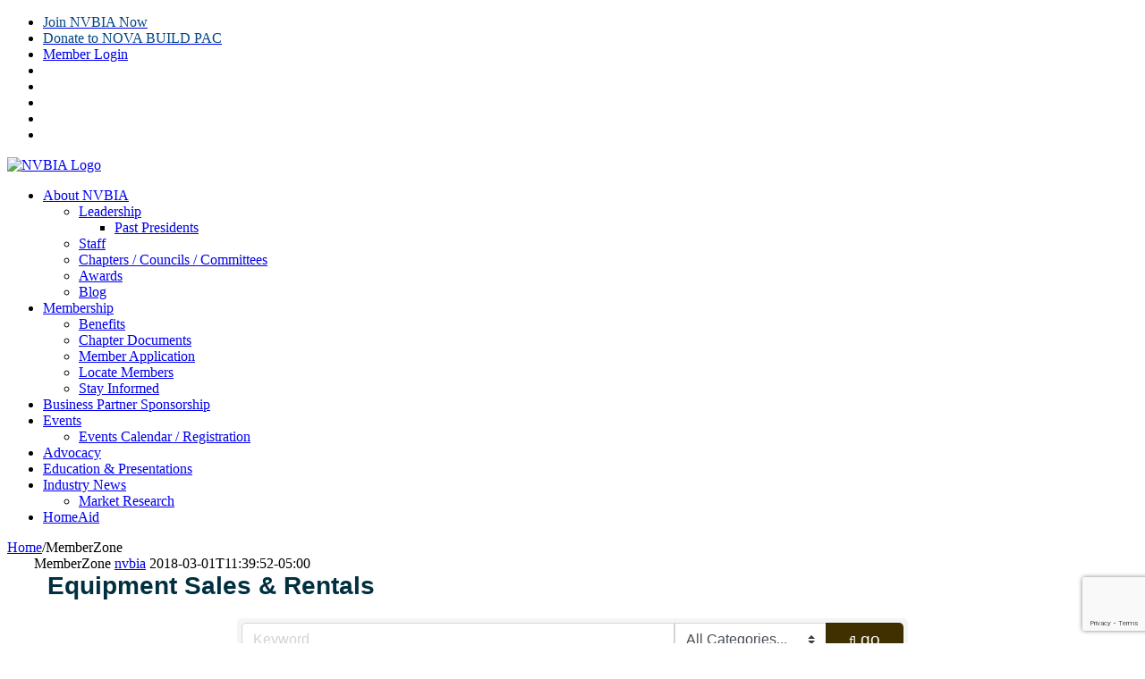

--- FILE ---
content_type: text/html; charset=utf-8
request_url: https://www.google.com/recaptcha/enterprise/anchor?ar=1&k=6LfI_T8rAAAAAMkWHrLP_GfSf3tLy9tKa839wcWa&co=aHR0cDovL2J1c2luZXNzLm52YmlhLmNvbTo4MA..&hl=en&v=N67nZn4AqZkNcbeMu4prBgzg&size=invisible&anchor-ms=20000&execute-ms=30000&cb=yci53zcr5inv
body_size: 49792
content:
<!DOCTYPE HTML><html dir="ltr" lang="en"><head><meta http-equiv="Content-Type" content="text/html; charset=UTF-8">
<meta http-equiv="X-UA-Compatible" content="IE=edge">
<title>reCAPTCHA</title>
<style type="text/css">
/* cyrillic-ext */
@font-face {
  font-family: 'Roboto';
  font-style: normal;
  font-weight: 400;
  font-stretch: 100%;
  src: url(//fonts.gstatic.com/s/roboto/v48/KFO7CnqEu92Fr1ME7kSn66aGLdTylUAMa3GUBHMdazTgWw.woff2) format('woff2');
  unicode-range: U+0460-052F, U+1C80-1C8A, U+20B4, U+2DE0-2DFF, U+A640-A69F, U+FE2E-FE2F;
}
/* cyrillic */
@font-face {
  font-family: 'Roboto';
  font-style: normal;
  font-weight: 400;
  font-stretch: 100%;
  src: url(//fonts.gstatic.com/s/roboto/v48/KFO7CnqEu92Fr1ME7kSn66aGLdTylUAMa3iUBHMdazTgWw.woff2) format('woff2');
  unicode-range: U+0301, U+0400-045F, U+0490-0491, U+04B0-04B1, U+2116;
}
/* greek-ext */
@font-face {
  font-family: 'Roboto';
  font-style: normal;
  font-weight: 400;
  font-stretch: 100%;
  src: url(//fonts.gstatic.com/s/roboto/v48/KFO7CnqEu92Fr1ME7kSn66aGLdTylUAMa3CUBHMdazTgWw.woff2) format('woff2');
  unicode-range: U+1F00-1FFF;
}
/* greek */
@font-face {
  font-family: 'Roboto';
  font-style: normal;
  font-weight: 400;
  font-stretch: 100%;
  src: url(//fonts.gstatic.com/s/roboto/v48/KFO7CnqEu92Fr1ME7kSn66aGLdTylUAMa3-UBHMdazTgWw.woff2) format('woff2');
  unicode-range: U+0370-0377, U+037A-037F, U+0384-038A, U+038C, U+038E-03A1, U+03A3-03FF;
}
/* math */
@font-face {
  font-family: 'Roboto';
  font-style: normal;
  font-weight: 400;
  font-stretch: 100%;
  src: url(//fonts.gstatic.com/s/roboto/v48/KFO7CnqEu92Fr1ME7kSn66aGLdTylUAMawCUBHMdazTgWw.woff2) format('woff2');
  unicode-range: U+0302-0303, U+0305, U+0307-0308, U+0310, U+0312, U+0315, U+031A, U+0326-0327, U+032C, U+032F-0330, U+0332-0333, U+0338, U+033A, U+0346, U+034D, U+0391-03A1, U+03A3-03A9, U+03B1-03C9, U+03D1, U+03D5-03D6, U+03F0-03F1, U+03F4-03F5, U+2016-2017, U+2034-2038, U+203C, U+2040, U+2043, U+2047, U+2050, U+2057, U+205F, U+2070-2071, U+2074-208E, U+2090-209C, U+20D0-20DC, U+20E1, U+20E5-20EF, U+2100-2112, U+2114-2115, U+2117-2121, U+2123-214F, U+2190, U+2192, U+2194-21AE, U+21B0-21E5, U+21F1-21F2, U+21F4-2211, U+2213-2214, U+2216-22FF, U+2308-230B, U+2310, U+2319, U+231C-2321, U+2336-237A, U+237C, U+2395, U+239B-23B7, U+23D0, U+23DC-23E1, U+2474-2475, U+25AF, U+25B3, U+25B7, U+25BD, U+25C1, U+25CA, U+25CC, U+25FB, U+266D-266F, U+27C0-27FF, U+2900-2AFF, U+2B0E-2B11, U+2B30-2B4C, U+2BFE, U+3030, U+FF5B, U+FF5D, U+1D400-1D7FF, U+1EE00-1EEFF;
}
/* symbols */
@font-face {
  font-family: 'Roboto';
  font-style: normal;
  font-weight: 400;
  font-stretch: 100%;
  src: url(//fonts.gstatic.com/s/roboto/v48/KFO7CnqEu92Fr1ME7kSn66aGLdTylUAMaxKUBHMdazTgWw.woff2) format('woff2');
  unicode-range: U+0001-000C, U+000E-001F, U+007F-009F, U+20DD-20E0, U+20E2-20E4, U+2150-218F, U+2190, U+2192, U+2194-2199, U+21AF, U+21E6-21F0, U+21F3, U+2218-2219, U+2299, U+22C4-22C6, U+2300-243F, U+2440-244A, U+2460-24FF, U+25A0-27BF, U+2800-28FF, U+2921-2922, U+2981, U+29BF, U+29EB, U+2B00-2BFF, U+4DC0-4DFF, U+FFF9-FFFB, U+10140-1018E, U+10190-1019C, U+101A0, U+101D0-101FD, U+102E0-102FB, U+10E60-10E7E, U+1D2C0-1D2D3, U+1D2E0-1D37F, U+1F000-1F0FF, U+1F100-1F1AD, U+1F1E6-1F1FF, U+1F30D-1F30F, U+1F315, U+1F31C, U+1F31E, U+1F320-1F32C, U+1F336, U+1F378, U+1F37D, U+1F382, U+1F393-1F39F, U+1F3A7-1F3A8, U+1F3AC-1F3AF, U+1F3C2, U+1F3C4-1F3C6, U+1F3CA-1F3CE, U+1F3D4-1F3E0, U+1F3ED, U+1F3F1-1F3F3, U+1F3F5-1F3F7, U+1F408, U+1F415, U+1F41F, U+1F426, U+1F43F, U+1F441-1F442, U+1F444, U+1F446-1F449, U+1F44C-1F44E, U+1F453, U+1F46A, U+1F47D, U+1F4A3, U+1F4B0, U+1F4B3, U+1F4B9, U+1F4BB, U+1F4BF, U+1F4C8-1F4CB, U+1F4D6, U+1F4DA, U+1F4DF, U+1F4E3-1F4E6, U+1F4EA-1F4ED, U+1F4F7, U+1F4F9-1F4FB, U+1F4FD-1F4FE, U+1F503, U+1F507-1F50B, U+1F50D, U+1F512-1F513, U+1F53E-1F54A, U+1F54F-1F5FA, U+1F610, U+1F650-1F67F, U+1F687, U+1F68D, U+1F691, U+1F694, U+1F698, U+1F6AD, U+1F6B2, U+1F6B9-1F6BA, U+1F6BC, U+1F6C6-1F6CF, U+1F6D3-1F6D7, U+1F6E0-1F6EA, U+1F6F0-1F6F3, U+1F6F7-1F6FC, U+1F700-1F7FF, U+1F800-1F80B, U+1F810-1F847, U+1F850-1F859, U+1F860-1F887, U+1F890-1F8AD, U+1F8B0-1F8BB, U+1F8C0-1F8C1, U+1F900-1F90B, U+1F93B, U+1F946, U+1F984, U+1F996, U+1F9E9, U+1FA00-1FA6F, U+1FA70-1FA7C, U+1FA80-1FA89, U+1FA8F-1FAC6, U+1FACE-1FADC, U+1FADF-1FAE9, U+1FAF0-1FAF8, U+1FB00-1FBFF;
}
/* vietnamese */
@font-face {
  font-family: 'Roboto';
  font-style: normal;
  font-weight: 400;
  font-stretch: 100%;
  src: url(//fonts.gstatic.com/s/roboto/v48/KFO7CnqEu92Fr1ME7kSn66aGLdTylUAMa3OUBHMdazTgWw.woff2) format('woff2');
  unicode-range: U+0102-0103, U+0110-0111, U+0128-0129, U+0168-0169, U+01A0-01A1, U+01AF-01B0, U+0300-0301, U+0303-0304, U+0308-0309, U+0323, U+0329, U+1EA0-1EF9, U+20AB;
}
/* latin-ext */
@font-face {
  font-family: 'Roboto';
  font-style: normal;
  font-weight: 400;
  font-stretch: 100%;
  src: url(//fonts.gstatic.com/s/roboto/v48/KFO7CnqEu92Fr1ME7kSn66aGLdTylUAMa3KUBHMdazTgWw.woff2) format('woff2');
  unicode-range: U+0100-02BA, U+02BD-02C5, U+02C7-02CC, U+02CE-02D7, U+02DD-02FF, U+0304, U+0308, U+0329, U+1D00-1DBF, U+1E00-1E9F, U+1EF2-1EFF, U+2020, U+20A0-20AB, U+20AD-20C0, U+2113, U+2C60-2C7F, U+A720-A7FF;
}
/* latin */
@font-face {
  font-family: 'Roboto';
  font-style: normal;
  font-weight: 400;
  font-stretch: 100%;
  src: url(//fonts.gstatic.com/s/roboto/v48/KFO7CnqEu92Fr1ME7kSn66aGLdTylUAMa3yUBHMdazQ.woff2) format('woff2');
  unicode-range: U+0000-00FF, U+0131, U+0152-0153, U+02BB-02BC, U+02C6, U+02DA, U+02DC, U+0304, U+0308, U+0329, U+2000-206F, U+20AC, U+2122, U+2191, U+2193, U+2212, U+2215, U+FEFF, U+FFFD;
}
/* cyrillic-ext */
@font-face {
  font-family: 'Roboto';
  font-style: normal;
  font-weight: 500;
  font-stretch: 100%;
  src: url(//fonts.gstatic.com/s/roboto/v48/KFO7CnqEu92Fr1ME7kSn66aGLdTylUAMa3GUBHMdazTgWw.woff2) format('woff2');
  unicode-range: U+0460-052F, U+1C80-1C8A, U+20B4, U+2DE0-2DFF, U+A640-A69F, U+FE2E-FE2F;
}
/* cyrillic */
@font-face {
  font-family: 'Roboto';
  font-style: normal;
  font-weight: 500;
  font-stretch: 100%;
  src: url(//fonts.gstatic.com/s/roboto/v48/KFO7CnqEu92Fr1ME7kSn66aGLdTylUAMa3iUBHMdazTgWw.woff2) format('woff2');
  unicode-range: U+0301, U+0400-045F, U+0490-0491, U+04B0-04B1, U+2116;
}
/* greek-ext */
@font-face {
  font-family: 'Roboto';
  font-style: normal;
  font-weight: 500;
  font-stretch: 100%;
  src: url(//fonts.gstatic.com/s/roboto/v48/KFO7CnqEu92Fr1ME7kSn66aGLdTylUAMa3CUBHMdazTgWw.woff2) format('woff2');
  unicode-range: U+1F00-1FFF;
}
/* greek */
@font-face {
  font-family: 'Roboto';
  font-style: normal;
  font-weight: 500;
  font-stretch: 100%;
  src: url(//fonts.gstatic.com/s/roboto/v48/KFO7CnqEu92Fr1ME7kSn66aGLdTylUAMa3-UBHMdazTgWw.woff2) format('woff2');
  unicode-range: U+0370-0377, U+037A-037F, U+0384-038A, U+038C, U+038E-03A1, U+03A3-03FF;
}
/* math */
@font-face {
  font-family: 'Roboto';
  font-style: normal;
  font-weight: 500;
  font-stretch: 100%;
  src: url(//fonts.gstatic.com/s/roboto/v48/KFO7CnqEu92Fr1ME7kSn66aGLdTylUAMawCUBHMdazTgWw.woff2) format('woff2');
  unicode-range: U+0302-0303, U+0305, U+0307-0308, U+0310, U+0312, U+0315, U+031A, U+0326-0327, U+032C, U+032F-0330, U+0332-0333, U+0338, U+033A, U+0346, U+034D, U+0391-03A1, U+03A3-03A9, U+03B1-03C9, U+03D1, U+03D5-03D6, U+03F0-03F1, U+03F4-03F5, U+2016-2017, U+2034-2038, U+203C, U+2040, U+2043, U+2047, U+2050, U+2057, U+205F, U+2070-2071, U+2074-208E, U+2090-209C, U+20D0-20DC, U+20E1, U+20E5-20EF, U+2100-2112, U+2114-2115, U+2117-2121, U+2123-214F, U+2190, U+2192, U+2194-21AE, U+21B0-21E5, U+21F1-21F2, U+21F4-2211, U+2213-2214, U+2216-22FF, U+2308-230B, U+2310, U+2319, U+231C-2321, U+2336-237A, U+237C, U+2395, U+239B-23B7, U+23D0, U+23DC-23E1, U+2474-2475, U+25AF, U+25B3, U+25B7, U+25BD, U+25C1, U+25CA, U+25CC, U+25FB, U+266D-266F, U+27C0-27FF, U+2900-2AFF, U+2B0E-2B11, U+2B30-2B4C, U+2BFE, U+3030, U+FF5B, U+FF5D, U+1D400-1D7FF, U+1EE00-1EEFF;
}
/* symbols */
@font-face {
  font-family: 'Roboto';
  font-style: normal;
  font-weight: 500;
  font-stretch: 100%;
  src: url(//fonts.gstatic.com/s/roboto/v48/KFO7CnqEu92Fr1ME7kSn66aGLdTylUAMaxKUBHMdazTgWw.woff2) format('woff2');
  unicode-range: U+0001-000C, U+000E-001F, U+007F-009F, U+20DD-20E0, U+20E2-20E4, U+2150-218F, U+2190, U+2192, U+2194-2199, U+21AF, U+21E6-21F0, U+21F3, U+2218-2219, U+2299, U+22C4-22C6, U+2300-243F, U+2440-244A, U+2460-24FF, U+25A0-27BF, U+2800-28FF, U+2921-2922, U+2981, U+29BF, U+29EB, U+2B00-2BFF, U+4DC0-4DFF, U+FFF9-FFFB, U+10140-1018E, U+10190-1019C, U+101A0, U+101D0-101FD, U+102E0-102FB, U+10E60-10E7E, U+1D2C0-1D2D3, U+1D2E0-1D37F, U+1F000-1F0FF, U+1F100-1F1AD, U+1F1E6-1F1FF, U+1F30D-1F30F, U+1F315, U+1F31C, U+1F31E, U+1F320-1F32C, U+1F336, U+1F378, U+1F37D, U+1F382, U+1F393-1F39F, U+1F3A7-1F3A8, U+1F3AC-1F3AF, U+1F3C2, U+1F3C4-1F3C6, U+1F3CA-1F3CE, U+1F3D4-1F3E0, U+1F3ED, U+1F3F1-1F3F3, U+1F3F5-1F3F7, U+1F408, U+1F415, U+1F41F, U+1F426, U+1F43F, U+1F441-1F442, U+1F444, U+1F446-1F449, U+1F44C-1F44E, U+1F453, U+1F46A, U+1F47D, U+1F4A3, U+1F4B0, U+1F4B3, U+1F4B9, U+1F4BB, U+1F4BF, U+1F4C8-1F4CB, U+1F4D6, U+1F4DA, U+1F4DF, U+1F4E3-1F4E6, U+1F4EA-1F4ED, U+1F4F7, U+1F4F9-1F4FB, U+1F4FD-1F4FE, U+1F503, U+1F507-1F50B, U+1F50D, U+1F512-1F513, U+1F53E-1F54A, U+1F54F-1F5FA, U+1F610, U+1F650-1F67F, U+1F687, U+1F68D, U+1F691, U+1F694, U+1F698, U+1F6AD, U+1F6B2, U+1F6B9-1F6BA, U+1F6BC, U+1F6C6-1F6CF, U+1F6D3-1F6D7, U+1F6E0-1F6EA, U+1F6F0-1F6F3, U+1F6F7-1F6FC, U+1F700-1F7FF, U+1F800-1F80B, U+1F810-1F847, U+1F850-1F859, U+1F860-1F887, U+1F890-1F8AD, U+1F8B0-1F8BB, U+1F8C0-1F8C1, U+1F900-1F90B, U+1F93B, U+1F946, U+1F984, U+1F996, U+1F9E9, U+1FA00-1FA6F, U+1FA70-1FA7C, U+1FA80-1FA89, U+1FA8F-1FAC6, U+1FACE-1FADC, U+1FADF-1FAE9, U+1FAF0-1FAF8, U+1FB00-1FBFF;
}
/* vietnamese */
@font-face {
  font-family: 'Roboto';
  font-style: normal;
  font-weight: 500;
  font-stretch: 100%;
  src: url(//fonts.gstatic.com/s/roboto/v48/KFO7CnqEu92Fr1ME7kSn66aGLdTylUAMa3OUBHMdazTgWw.woff2) format('woff2');
  unicode-range: U+0102-0103, U+0110-0111, U+0128-0129, U+0168-0169, U+01A0-01A1, U+01AF-01B0, U+0300-0301, U+0303-0304, U+0308-0309, U+0323, U+0329, U+1EA0-1EF9, U+20AB;
}
/* latin-ext */
@font-face {
  font-family: 'Roboto';
  font-style: normal;
  font-weight: 500;
  font-stretch: 100%;
  src: url(//fonts.gstatic.com/s/roboto/v48/KFO7CnqEu92Fr1ME7kSn66aGLdTylUAMa3KUBHMdazTgWw.woff2) format('woff2');
  unicode-range: U+0100-02BA, U+02BD-02C5, U+02C7-02CC, U+02CE-02D7, U+02DD-02FF, U+0304, U+0308, U+0329, U+1D00-1DBF, U+1E00-1E9F, U+1EF2-1EFF, U+2020, U+20A0-20AB, U+20AD-20C0, U+2113, U+2C60-2C7F, U+A720-A7FF;
}
/* latin */
@font-face {
  font-family: 'Roboto';
  font-style: normal;
  font-weight: 500;
  font-stretch: 100%;
  src: url(//fonts.gstatic.com/s/roboto/v48/KFO7CnqEu92Fr1ME7kSn66aGLdTylUAMa3yUBHMdazQ.woff2) format('woff2');
  unicode-range: U+0000-00FF, U+0131, U+0152-0153, U+02BB-02BC, U+02C6, U+02DA, U+02DC, U+0304, U+0308, U+0329, U+2000-206F, U+20AC, U+2122, U+2191, U+2193, U+2212, U+2215, U+FEFF, U+FFFD;
}
/* cyrillic-ext */
@font-face {
  font-family: 'Roboto';
  font-style: normal;
  font-weight: 900;
  font-stretch: 100%;
  src: url(//fonts.gstatic.com/s/roboto/v48/KFO7CnqEu92Fr1ME7kSn66aGLdTylUAMa3GUBHMdazTgWw.woff2) format('woff2');
  unicode-range: U+0460-052F, U+1C80-1C8A, U+20B4, U+2DE0-2DFF, U+A640-A69F, U+FE2E-FE2F;
}
/* cyrillic */
@font-face {
  font-family: 'Roboto';
  font-style: normal;
  font-weight: 900;
  font-stretch: 100%;
  src: url(//fonts.gstatic.com/s/roboto/v48/KFO7CnqEu92Fr1ME7kSn66aGLdTylUAMa3iUBHMdazTgWw.woff2) format('woff2');
  unicode-range: U+0301, U+0400-045F, U+0490-0491, U+04B0-04B1, U+2116;
}
/* greek-ext */
@font-face {
  font-family: 'Roboto';
  font-style: normal;
  font-weight: 900;
  font-stretch: 100%;
  src: url(//fonts.gstatic.com/s/roboto/v48/KFO7CnqEu92Fr1ME7kSn66aGLdTylUAMa3CUBHMdazTgWw.woff2) format('woff2');
  unicode-range: U+1F00-1FFF;
}
/* greek */
@font-face {
  font-family: 'Roboto';
  font-style: normal;
  font-weight: 900;
  font-stretch: 100%;
  src: url(//fonts.gstatic.com/s/roboto/v48/KFO7CnqEu92Fr1ME7kSn66aGLdTylUAMa3-UBHMdazTgWw.woff2) format('woff2');
  unicode-range: U+0370-0377, U+037A-037F, U+0384-038A, U+038C, U+038E-03A1, U+03A3-03FF;
}
/* math */
@font-face {
  font-family: 'Roboto';
  font-style: normal;
  font-weight: 900;
  font-stretch: 100%;
  src: url(//fonts.gstatic.com/s/roboto/v48/KFO7CnqEu92Fr1ME7kSn66aGLdTylUAMawCUBHMdazTgWw.woff2) format('woff2');
  unicode-range: U+0302-0303, U+0305, U+0307-0308, U+0310, U+0312, U+0315, U+031A, U+0326-0327, U+032C, U+032F-0330, U+0332-0333, U+0338, U+033A, U+0346, U+034D, U+0391-03A1, U+03A3-03A9, U+03B1-03C9, U+03D1, U+03D5-03D6, U+03F0-03F1, U+03F4-03F5, U+2016-2017, U+2034-2038, U+203C, U+2040, U+2043, U+2047, U+2050, U+2057, U+205F, U+2070-2071, U+2074-208E, U+2090-209C, U+20D0-20DC, U+20E1, U+20E5-20EF, U+2100-2112, U+2114-2115, U+2117-2121, U+2123-214F, U+2190, U+2192, U+2194-21AE, U+21B0-21E5, U+21F1-21F2, U+21F4-2211, U+2213-2214, U+2216-22FF, U+2308-230B, U+2310, U+2319, U+231C-2321, U+2336-237A, U+237C, U+2395, U+239B-23B7, U+23D0, U+23DC-23E1, U+2474-2475, U+25AF, U+25B3, U+25B7, U+25BD, U+25C1, U+25CA, U+25CC, U+25FB, U+266D-266F, U+27C0-27FF, U+2900-2AFF, U+2B0E-2B11, U+2B30-2B4C, U+2BFE, U+3030, U+FF5B, U+FF5D, U+1D400-1D7FF, U+1EE00-1EEFF;
}
/* symbols */
@font-face {
  font-family: 'Roboto';
  font-style: normal;
  font-weight: 900;
  font-stretch: 100%;
  src: url(//fonts.gstatic.com/s/roboto/v48/KFO7CnqEu92Fr1ME7kSn66aGLdTylUAMaxKUBHMdazTgWw.woff2) format('woff2');
  unicode-range: U+0001-000C, U+000E-001F, U+007F-009F, U+20DD-20E0, U+20E2-20E4, U+2150-218F, U+2190, U+2192, U+2194-2199, U+21AF, U+21E6-21F0, U+21F3, U+2218-2219, U+2299, U+22C4-22C6, U+2300-243F, U+2440-244A, U+2460-24FF, U+25A0-27BF, U+2800-28FF, U+2921-2922, U+2981, U+29BF, U+29EB, U+2B00-2BFF, U+4DC0-4DFF, U+FFF9-FFFB, U+10140-1018E, U+10190-1019C, U+101A0, U+101D0-101FD, U+102E0-102FB, U+10E60-10E7E, U+1D2C0-1D2D3, U+1D2E0-1D37F, U+1F000-1F0FF, U+1F100-1F1AD, U+1F1E6-1F1FF, U+1F30D-1F30F, U+1F315, U+1F31C, U+1F31E, U+1F320-1F32C, U+1F336, U+1F378, U+1F37D, U+1F382, U+1F393-1F39F, U+1F3A7-1F3A8, U+1F3AC-1F3AF, U+1F3C2, U+1F3C4-1F3C6, U+1F3CA-1F3CE, U+1F3D4-1F3E0, U+1F3ED, U+1F3F1-1F3F3, U+1F3F5-1F3F7, U+1F408, U+1F415, U+1F41F, U+1F426, U+1F43F, U+1F441-1F442, U+1F444, U+1F446-1F449, U+1F44C-1F44E, U+1F453, U+1F46A, U+1F47D, U+1F4A3, U+1F4B0, U+1F4B3, U+1F4B9, U+1F4BB, U+1F4BF, U+1F4C8-1F4CB, U+1F4D6, U+1F4DA, U+1F4DF, U+1F4E3-1F4E6, U+1F4EA-1F4ED, U+1F4F7, U+1F4F9-1F4FB, U+1F4FD-1F4FE, U+1F503, U+1F507-1F50B, U+1F50D, U+1F512-1F513, U+1F53E-1F54A, U+1F54F-1F5FA, U+1F610, U+1F650-1F67F, U+1F687, U+1F68D, U+1F691, U+1F694, U+1F698, U+1F6AD, U+1F6B2, U+1F6B9-1F6BA, U+1F6BC, U+1F6C6-1F6CF, U+1F6D3-1F6D7, U+1F6E0-1F6EA, U+1F6F0-1F6F3, U+1F6F7-1F6FC, U+1F700-1F7FF, U+1F800-1F80B, U+1F810-1F847, U+1F850-1F859, U+1F860-1F887, U+1F890-1F8AD, U+1F8B0-1F8BB, U+1F8C0-1F8C1, U+1F900-1F90B, U+1F93B, U+1F946, U+1F984, U+1F996, U+1F9E9, U+1FA00-1FA6F, U+1FA70-1FA7C, U+1FA80-1FA89, U+1FA8F-1FAC6, U+1FACE-1FADC, U+1FADF-1FAE9, U+1FAF0-1FAF8, U+1FB00-1FBFF;
}
/* vietnamese */
@font-face {
  font-family: 'Roboto';
  font-style: normal;
  font-weight: 900;
  font-stretch: 100%;
  src: url(//fonts.gstatic.com/s/roboto/v48/KFO7CnqEu92Fr1ME7kSn66aGLdTylUAMa3OUBHMdazTgWw.woff2) format('woff2');
  unicode-range: U+0102-0103, U+0110-0111, U+0128-0129, U+0168-0169, U+01A0-01A1, U+01AF-01B0, U+0300-0301, U+0303-0304, U+0308-0309, U+0323, U+0329, U+1EA0-1EF9, U+20AB;
}
/* latin-ext */
@font-face {
  font-family: 'Roboto';
  font-style: normal;
  font-weight: 900;
  font-stretch: 100%;
  src: url(//fonts.gstatic.com/s/roboto/v48/KFO7CnqEu92Fr1ME7kSn66aGLdTylUAMa3KUBHMdazTgWw.woff2) format('woff2');
  unicode-range: U+0100-02BA, U+02BD-02C5, U+02C7-02CC, U+02CE-02D7, U+02DD-02FF, U+0304, U+0308, U+0329, U+1D00-1DBF, U+1E00-1E9F, U+1EF2-1EFF, U+2020, U+20A0-20AB, U+20AD-20C0, U+2113, U+2C60-2C7F, U+A720-A7FF;
}
/* latin */
@font-face {
  font-family: 'Roboto';
  font-style: normal;
  font-weight: 900;
  font-stretch: 100%;
  src: url(//fonts.gstatic.com/s/roboto/v48/KFO7CnqEu92Fr1ME7kSn66aGLdTylUAMa3yUBHMdazQ.woff2) format('woff2');
  unicode-range: U+0000-00FF, U+0131, U+0152-0153, U+02BB-02BC, U+02C6, U+02DA, U+02DC, U+0304, U+0308, U+0329, U+2000-206F, U+20AC, U+2122, U+2191, U+2193, U+2212, U+2215, U+FEFF, U+FFFD;
}

</style>
<link rel="stylesheet" type="text/css" href="https://www.gstatic.com/recaptcha/releases/N67nZn4AqZkNcbeMu4prBgzg/styles__ltr.css">
<script nonce="1FHInTw-zh0Jxdo4UJ0Epg" type="text/javascript">window['__recaptcha_api'] = 'https://www.google.com/recaptcha/enterprise/';</script>
<script type="text/javascript" src="https://www.gstatic.com/recaptcha/releases/N67nZn4AqZkNcbeMu4prBgzg/recaptcha__en.js" nonce="1FHInTw-zh0Jxdo4UJ0Epg">
      
    </script></head>
<body><div id="rc-anchor-alert" class="rc-anchor-alert"></div>
<input type="hidden" id="recaptcha-token" value="[base64]">
<script type="text/javascript" nonce="1FHInTw-zh0Jxdo4UJ0Epg">
      recaptcha.anchor.Main.init("[\x22ainput\x22,[\x22bgdata\x22,\x22\x22,\[base64]/[base64]/[base64]/bmV3IHJbeF0oY1swXSk6RT09Mj9uZXcgclt4XShjWzBdLGNbMV0pOkU9PTM/bmV3IHJbeF0oY1swXSxjWzFdLGNbMl0pOkU9PTQ/[base64]/[base64]/[base64]/[base64]/[base64]/[base64]/[base64]/[base64]\x22,\[base64]\\u003d\x22,\x22Q3AKTsO9w40aEjdXwpd/w4gQMlwewq7Cul/Dk1gOR8KxQQnCusODHk5yEG3Dt8OawpXCqRQEaMOkw6TCpzJ6FVnDlRjDlX8bwoF3IsKiw5fCm8KbPAsWw4LCnibCkBNKwpE/[base64]/FXfDth/CgMKJZhrDisO/wrjCrRwzQMOuTMOXw7AjWsOuw6/CpCghw57ClsO/PiPDvR3Cg8KTw4XDrRDDlkUaV8KKOCjDnWDCusOlw4sabcKkVwU2Y8KPw7PClyDDucKCCMO8w7nDrcKPwqUdQj/[base64]/woHCksKCw4LDvsK0wqU7wprDlgoiwpgICRZwV8K/w4XDohjCmAjCiz9/[base64]/O8OWYMOhSsKOdG9Sw6QYwr8/w6xXbMORw7nChnnDhsOdw7nCgcKiw77Cq8KCw7XCuMO2w5vDmB1WamtGTMKKwo4aQlzCnTDDqAbCg8KRGcKcw70sXcKFEsKNYMK6cGlWO8OIAmlMLxTClw/DpDJgPcO/w6TDlcOww7YeG2LDkFIHwr7DhB3CoE5Nwq7Dk8KEDDTDpl3CsMOyJEfDjn/CucO/LsOffcKaw43DqMKRwq8pw7nCosOpbCrChwTCnWnCqF15w5XDq2QVQFYJGcOBVsKNw4XDssK/[base64]/Nhp8V8KnCcOGHcO1EXscw5LCm0nDi8O9cMKowq/CnMODwrpSesKywqXChGLCssKBwp/CmiNOwr9Aw53CscK5w57CukHDkiEgwpfDusKrw7Q6wrfDiW4OwqDCnVl8OMOrbsONw4dtw59Qw7zCisKFAA1Uw5lQw7PCuXPDuXPDuGTDg04Fw6tZasK6cW/DsiodY1klHMKUwrzCszhQw6rDvcOLw5zDkGsFZ0gWw7/DmkXDqW0XMjJpeMK1wq02UMOOw4fDtAs0BsKQwozCi8KmRsOpK8Oiwqpmb8OHLRgueMO2wqvCh8Kww7JqwoEnd0bCjRDDicK2w4TDhsOTCh1bUWoxI0/CnU7ChgfDqjZxwqLCs0rCpgPCn8KAwoA0wqIiaUlPHMOqw7bDlE4ww5DCqj5Awp7Cm28tw4NMw7law7QMwp7CjsOZZMOCwrlGQV5Ow4/DnlLCucK2Ul4YwpbCtjoBHcKNCiI8PDJpMMOxwpLDn8KVJ8KBwrnDmznDpyHCpmwPw6rCqGbDrQrDpcOcXF84w6/DhyLDlwTClMKsSz4ZJMKww5RxIBHDiMKqw4nDmMKPecKyw4M/QgxjVGjChn/ChcK/[base64]/DssK8JwgwFhPDocO3SgvDuxvDsTTCg8K5w6HDmMKxNEvDpB8Awq0Uw4VjwodIwplhWMKhAmN2KG/CiMKPw4FCw7U9JMOYwqxqw5jDolnCiMKFT8Ktw5/CncKqL8KswrzCrMOydcOyUMKkw73DssOmwpcTw7cawqHDuFsHwr7CqCLDlcKCw6J9w57CgMOhc3/CjsO+PzXDq03CosKGECXCpsO9w7XDm34Owppaw5N9Y8KKIFtxYAMnw5tWwpXDjSgXZMOOFMK+VcO7w4nCq8O/PCrCvsO6T8KCEcKZwoUxw5Quw67CkMOAwqlywrnDhcKewqNzwqPDrm/[base64]/DgMKgOhjCogTCpsOcw5hoMRTCg1YGwopSw6U9Fn3DrsOOw5g9KzLCvMKbQDTDskAYw7rCphHCr1PDrDcOwpjDlS3Djgp7AEZrwoLCnCfCusKqdxZwXsOKB17DucOgw6nDow/[base64]/DmsO5w67CrcOVBcK0w5HDtkgyAgBJWMOMLEU4LMKrH8OVCG1NwrDClcOTbcKJUmQ/woPDuVJKwqEbG8KuwqrDuH0jw4E/FMOrw53Cj8Oaw57CpsOKDcOCcQJMAw/[base64]/w7jDqGVqE8OJwpBcw4/[base64]/CrCbDnQHDpxdew6TCh8Knwoc3w5pFPkzCo8Kpwq7CjsOAG8OWIsO2woBPwoglcB3Dl8KIwpPCknMTfm/CuMOfUsKxw7xkwozCvGhlAcOLMsKbSWHCox0uPGLCvVPDh8K5wrk7bMK/[base64]/Dl0g7TcKtwp7DksOpIcKbwp9Sw4I/[base64]/wojClRlSSkhMw7xqOcObI8KTw7nCsUvChUzClcKdRcKyDFhXThgQwr/DrcKBw47CkkBFZyLDvjAdJMOUWh9NfznDlWjDlS5IwoYlwpEjSMKswrp3w6VZwrVqLcOBDjANQFLDo1rCl2hufz9kRQzDosOvw6cuw4DDkcKQw6NxwqnDqcKZGSlDworDoCTCqmhoX8ObUsOSwoPDgMKswofCqsObeU/DmcOxR0nDoSN6RXdywodGwogcw4fCjcKiwq/[base64]/Dh8O1RsOXwrjCvsKTa8OKScOAc3fDpsKPFkzDscKDOcO3TEXChcOUZ8Kbw5Z/G8KhwqXCqlRtwpRneyVBw4PCs0nCg8OvwovDqsK3AB9Jw7LDvMOVwrfCgSbCoj9dw6gvbcOQMcOZwq/CrcKswoLCpGPCgMObd8K7B8KIwpnDkHobWUZ3XcKPS8KCH8KFw7vCn8OPw6Esw6Yqw4/CiRYdwrPCpV3Cj1XDhl/CtEYGw7rDjMKiIMKBw4NBSgEDwrnCj8O8M3/CtkJnwosUw4ZVEsKlJ0dqdsOpLF/Dl0diwrwgw5DCusONe8OGI8Klwp4qw73DscKqScKQfsKWXsKfKkwOwqbCgcKjcA3CoEDDu8KeaGUeXhgxLy3Dn8O1FMO/w7ltTcOlw5hLREzCngXDsFLCiW/DrsOkDSnCocOMOcKnw4kcacKWMx3CjsKCagkVWsO/Aw9vw4xwU8Kdfg7DpcO1wqzCkCBrX8KXWhUzwoUjw7HClcOoCcKnR8OMw7Vbwo3DrMKmw6XDvCIUD8Owwq9Pwr7DqAE5w4nDkRrClsOZwpgmwr/DngfDrRFjw4B4aMKFw7bCk2fDl8Kqw7DDncOHw7sPJcOawosjO8KTUMK1bsKlwrzDqQ45w6xaSG8sFUQKVznDkcKgch/DisKkOcOvw6TCu0HCicKTW0wFF8KiHGYbe8KbAm7Dvlw3N8Onwo7CkMOuPgvDsV/DkcKEwojCocKUIsKJw4DCj1zDocKbw4x1woYhEgzCnAwbwrklwpp8P2Zew6PCjcKNOcO6TljDtEQ0w4HDj8Oyw53DhG1Aw7LDi8KhV8KNNj4BbATDh0lRP8KuwqbCp34xN1lmAQ3CjULDrR0JwrMhF0DCsB7Dh3QfFMO/w6fDhTXDmcOBR3tBw7phXGFHw7/DisOhw6R/w4MGw7lYwoXDsxdOV27CkUg6bsKJRMKQwrzDoh7CnjrCuAEYXsKww71wCCLCn8KAwpzCmC7CusOQw47Dp0xwDhbDpRLDhsKhw6N3w4vCtitvwq7DhkQnw4jDp3MzNcKqX8KOCMKjwrltw5nDvsOXMlrDrUzDpW3CikLCoh/DkiLCgVTCgsK7T8ORGsKKRMKQXHXClH9PwrPCn2oxO0MdNzvDjXnCmzrCocKXFltvwrt0wolcw5rDgMOYekVJw5bCjsKQwofDp8KrwpnDuMO/Wn7CkzgQEcKcw4/[base64]/[base64]/[base64]/DtMKlZsKfXlw+wrcLN0zCrcOdwovDvMOkfF7CtzzCjcOyVMKEGcKvw6jCnMKxX0FqwpHCpMKXA8KZLWjDg2bDp8KMw4AffzDCnR/[base64]/[base64]/[base64]/DgSbDlcK3VMKawpIFwrFjRGp1wrbDljtBw7tyH1hkw65wBcKSCRnCoF5Iw70pZsOjJsKtwqE/wr/[base64]/DjsKdb8O8w65rc8O5esKdWzXDi8OKMhUowp/CnsKPOsK8NkfDiR/DqcKjfcK+OsOtcMOtw5Qqw6LDikNew7s4WsOQwofDhcOUXAklw4LCosOPcsKoX2sVwrk1X8OuwpdwAMKOdsOowocRw7jCiGACL8KTNcKnOG/CjsOXR8O4w5rCqSgzEWhIJEI0JiNqw7vDmQVhc8OFw63DvsOIw5HDhsOKYcKmwqvDssOsw7jDkVBkecOVQirDqMOpw7kgw6PDnsOsEsKKSSbDghXDnEsww7vDlsKHwqN4JWt5HsO5LA/Ch8Ogw7bDkEJFQcONdg7DlHxvw4LDhcOHMjzDhi1dw6bCqljCqiZzfn/CohhwAkUibsKow7fDlWrDjMKqVjkkwp5Bw4fCv2ENQ8KbIF/CoXcqw6jCsgkVQMOJw5fCqSBPQG/CtMKYXg4HZB/Cm2VXwoVew5I2T1hFw6A8AsOcLsKSGyFBLEsIwpHDpcKJbTXDv2IhFCHCmUc/[base64]/Dq8K3wrZCw6XDicKEQUDDnMKzbUPDrE85wqstYcKxXWIGw70uwrsvwpzDkDfCriV+wr/DocKfw7ZqCcOAwrXDusKEwrjCvX/CqCkTdRDCvMOOSiwawphBwrpyw7LDoQlzHsK5cmNbSVbCpsKXwprCq3BSwrMPKkoAIzxHw7EKFBQaw75YwrI2Ihx5wpnDt8KOw5fDn8KywqVlGMOuwo7ChsK/MxPDqHvChcOWI8OmUcOnw4rDp8KNdgBfbH7DkXoREsOGUcKXbGwJX3Icwp4qwrzClcKefjk9P8OHwqTCgsOuOMOnw4nDksKRMnzDpH9jw7BTCX98w6ZPwqHDhMKrEcOlDjs3NsKqw48ROEFbHz/DlsO4w7dNw73DhgXCnA06dVFGwqp+wrbDhMKnwo9rwpXCkRTDtsORDcOmw7HDnsOfXRXDnEXDn8Oxwq4JaQkVw6Acwqdtw7nCm3/[base64]/DhsOxw7vDjMKpwo/DoMKKw6w8wqV6P8KTEMOmw7LCt8Kaw43DlMKKwrk7w7/DjS8OZGEOBMOpw6Isw4nCs2nDsAfDpMOHwovDlBXCpsOiwrpVw4PDlWzDqzxKw5NTGsKjSMKbfRfDocKgwqRMPsKIVjIBbcKAwrRNw5XCjXnDrsOsw6x6cG04w5saa2gMw4RweMOgCHfDg8O9bVfCjcKfJMK/[base64]/DoMKPfTlaw6vCkMO0CWfCjsOkIcK5BcOfw6hiw4FPdsKMw5HDhcOzesOpP3bCm1vCksO2wqgFw4Vgw79Nw63CjkTDiVfCixnCuBDDg8KOCMOLwo3Dt8OjwonChsKCw4PDi0x5GMO+VSzCrURswoXDr01nwqZqEwrDpCbCvijDusOmJMO/VsO0XsOWNhIGLlsNwphFCsKTw5nCrFAEw7UkwpHDgsKaf8OGw5NpwqHDjTDDgj8aKQvDj0jCiAMUw59fw4IOYl7ChsObw7bCgMKLw4kTw4bDqMORw6Rjwrw/UsK6C8OYFcK9RsObw4/[base64]/cmwaScKhMkzCuWDCrxIWw6lewofCksOyGEptw5lEesKCwrfCg8KDw5XCi8Oew6zDs8O2AMOqwoUtwp3CrBXCn8KBcsOzUcOOeDvDs31nw4AUUsOiwqHDtUpbw7g5TMKhFBfDuMOwwpxowqzCm108w4/CkmZTw6jDhQcNwrQdw6ZvJm7Dk8ObLsO2w5UPwqzCtMO/w4vChnbCncKYZsKewrHDvMK7WsOkworDsmfDisOmM0HDilIrVsOZwrzCiMKPLDZ7w4hMwoMuGmYPTsOVwofDhMKhwq/ClU3CrMKGw7FsYWvCucK3NcKqwrjCmB4BwpjCpcO4wqgrJMONw5lNXMKfZi/DvMOBflnDp2vDiR/Djg/DosO5w6chwqPDt35mKxZ9w5rDk1fDlRF8IGYeDMOvDMKlaH7Dh8OfYW8RdWLDtx7Ci8KuwrgVwpXDjcOkwqYEw6AXw6fCkgDDqMKnTUXDnlzCtXA1w4zDjcKHw5VaW8Khw5bCjF8/w4rCv8KCwptNw7PCtWd3FMOxRyrDucKRJsOZw5oaw5sUBmHCvMK0LzPDsGpiwpIYdcOFwp/Dri3CocKlwrVuw53DjEctwqUcw6HDmkvDgFLDlMKew6DCpwPDm8KTwpzCicOhwowGw4nDiAFTT2BjwotsKMKDTMK5OMOJwp13fh7Cv1vDlzvDssKHBF/DrsKcwoTDsjsEw4XCnMOwPgnCm2QMacKTZifDvhMUO3Z8LcOtA3o4ThTDoxLCtHjDscKLw7vDh8OTTsO7GkvDh8KWYnJ2HcK0w5dvExDDvGVOLsK0w7fDmMOINMKLwpnCsCLCp8K3w6ZLwqHDnwbDtcKvw5Ruwr0vwqvDpcK/DcKuw7tOwqnDjnLDqgNAw6TDsgbCtgPDlsOCEsOWYcOwCko5wrlQwqInwpfDvi1kdC4Jw6xqJ8KdEEg8wo3CgzsMMD/Cn8OUTcOQwoZyw6nCicOyVcKDw4/DqsOJOAHDgMKufsOBw5HDi19BwrgPw5bDqMKTZl8kwpnDvxEMw4DDqU3CgnksbXXCrsKKw7fCsi5zw6vDtMKRJmVzw63DpwJwwrDCs3sOw7jDncKkbsKAw6xqw5w0Q8OfZA/CtsKAZsO8XADDlFFvUkdZOg3DmG1GNXLDssKHJ1Ejw7xBwpZWGHMWQcOtwqjCnRDCrMORc0PCg8K0cCwlwo5Jwrg2VcKmMMKiwpkew5jCrsO/w5tcwr9wwr1oECLDiC/Ci8KjehJ8w4DCsBrCusKxwqpLMMOjw4LCmm8LXcOHKk/CoMKCW8OYw780w7FBw4Jzw4UbDMOaXw08woVMw6PCm8OtS0cyw6zCmUYmX8Kaw5/Ch8KAw6s4dTDCtMKqCsKlBjnCkXfDpn3CiMOBT3DCkSjClGHDgsOcwqLCvUsyNlQtWGgrPsKiIsKSw4XCtiHDtEwUw6DCtTtaInbDox/DtMOxwpTCnU4wTcO7w7Qlw5htwoTDhsKjw6pfY8OuPicYwr9lw5vCosKjeiMGd3kVw5V5w74DwoLCiDXDsMKIwr9yB8KWwqjCrXfCvi3CqsKUbB7DmTVFI2/DhcK6THQRTQTCpMOudxZ+FcOMw7hLAcKdw5/[base64]/DmiAYISDDtnw9wqRww5rDq8KSX8OgNcKpF8KNw7rDqcOOw4lLw6kIwqzDr2rCpTAvVHEhw5pIw5HCuSlZaT8DaCo5wokTfyd2EMOBw5DCszzCsFk4U8O6w6xCw7UywpHDjMKywpk/EEjDj8OoOVbClho9wp1RwrXCisKQc8Kuw7Euwo/Ch39gUcOQw73Dv0zDrxjDgcKiw45RwpVmNHdkwobDtcKcw5PDshhuw4/DlMOIwrEbAVRywp3DgwLCmAl0w6HDmCTDqDVDw6DCnhvCkUNSw4vCrRfDpsOpIsORW8Khw63DgjLCuMKBIsO2CSxpwoLCrGXCk8O/w6nDnsKhZMKQwpfDm2NaEcKOw6nDoMOFccOLw7rDqcOrI8KVwp9Ww5dVVWs2c8OQQcKxwrUxwq8awp9GaWFQAEDDpR7Cv8KNwoUyw6UvwoTDpHN1IHfCl3JyMcOEPQRyRsKOMcKKwqnCt8OAw5fDog4NZsOSwqrDr8OBay/CiSURwq7DscKLO8KUeRMbw6LDmnwkVm5aw5MrwpQoCMO0NcKyBhbDmsKiVF7Dh8KKXV7DvMKQDSNWHmsXcsKXwoMTEXR2w5B/DlzCiFcpJxZ+Sjs/TSPDtcO2wpTCgsOMNsOjLFXClAPDoMK7Y8K3w73DtBMpc09jwpzCmMObcnXCgMKzwqhWDMOdw5cpw5XCixTCt8K/OQxqaHUDXMOKSkAhwo7ClBnDhyvCpzfCp8Ovw53CglELVRAiw73Dl09Ww5lMw6MsCMOzHwjDj8K5QsOFwq1kTsO+w7rDncKvWTjCt8K6wpNKw4/CpMO5TiQbC8KnwrjDhMKWwpwDA3tNFTFKwonCuMKwwqfDvMKbZcOdM8KAwrTDtMO9cEt3wrNdw5RFfXFlw5XCiD3CrBVjUcOVwp5OeH5zwqHCmcKxPDzDsUE0IjVWZcOvUcKSw7TClcOxw7ofIcO0wobDtMOFwro0IWU/Z8K4wpZcWcK3WCLDplbCsUYpWMKlw5nDnE1BTVYGwqHDmEQAwq/CmEYya30ALMOGBS1aw6/[base64]/fMOMUsKswrQzQ8KFwpIWw7whXUcZwrJ/woowJcKFM27DrijChBsYwr3Dt8OHw4DDnsKNw6fCj1vCl2HChMKIXsODwpjDhMKiHsOjw6rCrRUmwqM9F8Kfw6I/[base64]/Cp8K/[base64]/DkcOhwpLCgcKIISApw5MdXcOfF2TDvMKfw4MQw6bCuMO+K8OIwrfCsjw9wrjCscOJw4lsPjRJwqzDosKwV1ptBkjDgcOKw5TDqx1iL8KTwrvDocO6wpTCicKfYR7CqzvDq8OnAcKvwrlcXBY/KzTCuBl/[base64]/GmfCsHPCrS4vwrhQw7fCocKKOFjDpcOmbFPDjsO3GcO5ZzjDjQFHw4FbwqjCnz4uNcO3FwIywr0/d8OGwrHDplrDgQbDk33Dm8O2wrvCkMKEU8OxLFoKw5BkQGBdSMOFUF3Cj8K/KMKQwpQEQx/[base64]/w4rDpcKWYsOkIXBQNMOdw5t7w7LDizlNw53Dl8OQw6tzw6lmw4jDrTHDgnrCpETCocOvFsKqEBoTwq3CmSbCrw8ATxjCoATDr8K7wqbCscKFHG9cwpzCmsKsQXfDicO2w69Rwox/Y8KncsO3LcKJw5Z1TcO9wq9Uw7nDmm1rIApsN8K8w41uIMO0ZmURKQZ4cMO0P8Kgwp8Mw4EOwrV5QcO6KMK+McOGRWHChXAaw6Z9wojCq8KAVkkVWMK8woYOB2PDsVjCoi7DlQRgI3TCggIyUMK0LsKgQlnCssOiwo/[base64]/[base64]/wq8RBsKlw4NuwrrCt8OuMcK0wqBMwrs1d3NsHA0JwpjDtMOqU8K6woQLw77DncOeGcONw43CowPCsgHDgj1jwqUpJMK3wo3DvsKIw4XDrz7DrBghAcKHWABiw6/DiMK2bsOsw4Vzw7BLwqTDimTDhcO/[base64]/CiWPDq08yZMOCP0sFNR/[base64]/CvAfDrsObw7HCkTAYXWTChHXDssONBMKSw6bDv2DCjGvCgQpJw6PCr8KseEfCqRkeTT3DhsOlVsKITFnCuyTCkMKkWcKpBMOww4LDs30Cw7rDrcK7O3Emw7jDniLDuGdzwpZLworDn0psGyzCrjfCuiw6KzjDswvDjFnCkAPDmgciXRtbA2/DuyU+P0o5w7tIRcOvBFQFWXLDsEBBwphoRsOiV8O4WHpaUcOcw5rCgGJ3MsK5XsOSc8Omw6Y+w715w53Crlw4wr9LwozDnCHCjsOrKmTDsAsCw5vCnsKBwoZFw7Vww4xkEMO7wrREw7PClUHDvnoCTDBcwrXCi8K7RsO0OMOQTcOiwqLCqW/[base64]/DicOUwrLDvApSw4MWYMOoAcOsw5nCoMOIX8K1SMOWw5DDscK/NsK6OsOKGcOkw5/[base64]/[base64]/wp/ClsKCw4FcezrCuAZ2w7FkwpHDsTpDGMOjQB/Dl8KhwppbWxZ+Z8K1wpILwpXCp8OJwqQfwrHDuzETw4BiNcOpdMOYwpZSw4bDgMKMwqHCimsfIRXDjQ1oHsOswq7Cv1QjLcOSFMK8wrvCskhZNTbClcKQKR/CrAQPLsOEw63DpcKQfkzDpz/CjMKhM8KvMmHDocKYNsOGwpbDnhBjwpjCmMOpWcKkYMOPwqDCnip8RAfDoC7CqQ4rw74Gw5XCscKTBMKOVsOCwoFRe3F2wq/DtsK/[base64]/[base64]/wprCv0LCnsK5JVLDscKuw6M5w4sPXcKpwp3Ck2tAFMKswrdZSkLCsQJ6wpDDkQXDosK9XcKXKsKMOsO6w4g/w57CnsOyO8KNwr/CusOVCWNsw4Z/wqXDusORU8OSwqJmwp/DucKRwrsiXVDCk8KXf8KoFMOxSnxew7grWHIjwpbDtMKrwrs6asKNKsOvB8KkwpPDuHLCsRxzw4/[base64]/[base64]/CsQRRwp5FwrZkJX5nT8OZBcKVSsOGTMOSNcOQwpfClQzCnMK4wpFPS8OIE8KFwr49AcK9f8ObwqjDnBwQw4Q+TATDscKSa8O5EcOkw6p/w53CrcOcHTMdJcOHNMKYJMKkJ1NxNMKdwrXDnTfDu8K/wrNfHcOiZxoEN8ODwprCl8K1EMOSw4ZCEMKWw6JfZ1/DixHDpMO7wqMyYMKSwrhoFwBTw7ljScO5M8OQw4YpPcKeEzwiwqvCg8Kjw6dyw6bDv8OpDV3CjTPChDYYNcKDwr4GwoPCin4kY2U3NkQiwqIHKB9NIMOjZEgdECPCp8KPKcKqwrTDjsOZw6zDslsnEsK2woXChQpXPMORw5t5F3LCrh17eXVqw7bDicO9wo/DtGbDjABTD8KZWEI6woHDgFpgwqTDsR/CsWh9wpDCqjUMATzDnkVowrzDqlLCksK/wqQTUcKUwpVHJCLDrDfDrUdfJsKzw5coXsO0BjMrPDZjCxbCj0xDO8O4CsOwwqEXIGYLwrc0worCkFFhJcKXWcKrZS/DjSsQfMOHw7bCv8OhKcOew7F8w6DDqw4uIHIaHcKNHl/[base64]/[base64]/[base64]/DqznDsMKfJFTDry4RwqzDqDDCsMKKAVpOwovCpcO1w700w59eIVxOWD9ZP8KXw5pgw7kgw7TDv3Ncw64Jw5ZKwocTwoXClcK/FMOyPnFBWsKnwrN5C8Ouw5LDscKTw51MCsODw5p8NEdHUcOnbHHCqMK3wqhSw5pbw4fDrMOoGcKgV1XDu8OQwpMiM8K/[base64]/DhyvChRrCnnwHwqQZdH7CmU7CnlAnDMKEw4bDtsKhMV7DhmwjwqHDj8O8wq5fbm3DtsKvd8KjIcOswqs/HwrCvMOzbhDDrMO6Ln16ZsO9w7PClRPCrsKtw53CrCbCikcbw5bDm8OJV8Kaw77ClMK7w7bCuU7DtA0ZH8OwPE/[base64]/ClDR2w47Co8K8ecKSw6PCocOcw4g9RhU/[base64]/w4PCpTItGMKIw4Z4cMOBAwF2WsOrw687wrQZwr/DjXMVwrvDn3dFcXIrM8K0AyscNFnDvUMOaB9LGhQRYh7CgTHDv1HCiTHCrMK2AxvDizjDrnNaw4nDkAYTwrouw4PDnnzDolFnX3vCpmgVw5DDh33DmMOue2bDqFNHwrhkMEfCncKQw6NSw4bDvBcgGR46woY9SsOIHnPCh8Kyw705VcK/G8Kmw7Y9wrdWwrxlw6vChsKwQzfCuhXCpsOgcsKUw5wQw7fCmsOQw7TDmRHDgnfDrAYaMcKRwqU9wpkxw41Tf8OHBsOlwpHDjcO5XxDCiETDnsOnw7vCsX/CrsKjwpl2wqVCwoMwwoROeMOYXn3DlMOWZUh1HMK1w7NTel0+w6Jwwq/DoVxAdMOKwqQBw7JaDMOlXcKhwoLDmsK5Rn/CmAXCgBrDscKiKMK2wrkmCyjCgiDCusOxwpjCgsOSw67CoFDCv8OUwpDDjsOUwqDCiMOnAsKRcU86aWPCqsOZwpnDjh9XUip3MMO5CQMRwqDDnzvDusOcwrfDjsO/[base64]/CisOWwpExw48Zw7bCqcKSw5Q8X8KEGcOsb8KSw6DDi18aYW4Aw6/CohsIwrbCvMOdw5pEOcOiw5lxw7TCv8KqwrpAwr0RGBFYDsKrw7VFwqlPdErDj8KlCAMww5k9J2rDjMO+w7xLT8KBwpDDskE5wpJww4vCslLDrEdLw4bDizM/AQJBIG5ifcKBwqoQwqwrU8O4woYxwoFgXj/Cm8K6w7xKw5x2K8Oew4fDuB4RwqbDtlHDqw9zZ0wbw7sMbcKDGcKIw7Bew7kWJMOiw6vDt1XDnRbCqcO/wpnCu8OGfh/CkyPCqixCwpQHw4ZYNwkmw7PDmMKAKEFPf8Ogw6xyOGR7wplWHT/CjFlZeMO8wrM0w6txLMK/KcKVFEA1w7jCnVsKAzZmWsOkw5RAasK7w5vDpVQdwp/[base64]/DmkTDryIIwpxxwrAPw69jw6XCpwXCvnDDuQ5fwqcfw6cIw5fDj8KWwq7CuMOGNX/DmMOaHh4Qw7VNwrBfwqlPw4MHGm5Vw6jDlMOXwr7CscKTwrk+KUhPw5MBU0zDo8Kkwq/ChsOfwodDwopPMUVLFzJ4ZUZPw59OwojCtMKqwonCpC3Di8K2w6TDgFpjw5d0w7Bxw47DnQnDgcKMw6/[base64]/DrVopDsORNMKSS8K3wrEDw6rDjXzCgH1Yw4UvTWHCngVYZHvDsMKcw5Raw5EMEMOLNsKhwonCgsOOIBvCicKuKMOhRXQDLMOvdzp3GsO3w6A2w5vDnA3DghzDpiFUM0IXRsKOwpPDnsKxYlrDisKVMcOGDsKlwqLDn0kmbCtYw4vDhMOYwoRJw6rDlkXCkgvDg3w9wo/CrSXDuzDCiwMiw4oML29ow7PDjDHCiMKww5rCkiDClcOTMMKyNMKCw6E6YllQw69PwqQcSk/[base64]/[base64]/w6rDm8OcQcKaw7tMwphBUy7Dq8Ksw5oVVTE8wphTaijClwbCjD/Cti8Mw5JCWMKAwrPDnCsVwoNyDSPDqQ7CocO8P21/wqNQSsKSw55pQsK3wpMZXU/DolPDshRVwo/DmsKewrEswoh7Bz/DksOswoLDljMyw5fClgvDpsKzfEMGwoZFN8OAw7ZoK8OPb8KzR8KhwrDCisKowrMVHMKEw54NMjbCpQocIk7Dlz1pQ8KpEsOOPS4Tw7QGworDiMO9bcOyw47DscOZRcKrU8OWWcK3wpnDoHbCpj4JRQ0AwqTClsKVI8K7wo/[base64]/MsO3FyHDs8KIwotQAHfDlnhkw4Fow43DpG0xw6k/BWVFd0/Cpy0XGcKvAMKnw4BYZsOJw5jDh8OjwqooZAjCiMOWw77DjsKwHcKMXBV8EnwiwrYtw48qw6lew6PChjnCjMKCw7YKwpJMBsOfF1rCqnNwwovCgcOUwr/CpALCugI/XsKzVsKCFcO/S8K8AUPCrhUefR8wdUDDshdEw4jCssORQMK1w5ZUfMOKCsKcCMK7dn5tBRBYNiPDgEoDwphZw5jDgVZaVcOww6TDgcOVRsKFw7xQWG03FcK8wojCtCjCpzbClsOpOhJxwr9Ow4RHasOvVmvDmMKNwq3Cn2/CqBtlw4fDjUHDiCXChytuwrLDtcOtwoIFw7IDYMKLOEbCg8KAAsO0wr7DpwwtwobDoMKfBGkdXsKyIWgLEcONTkPDosK+w5fDmnRICDQBw6XCgMOfwpV9wp3Dm3LCiSpvw77Cgj9SwpAiFSA3RF7ClcKZw73ChMKcw5tsOQHCp3hQwrpJJMOQbMO/wrzCjRAXUDTCjSTDmnoKw6kfw4jDmgIpS0teO8KKw7tew6x/[base64]/wpA1wpPCgcK3KDQqfMO4DMKNw4rDk1IQw5c/wpLCgGzChnMvTsK1w5w6woALAXPCp8OmXGTCp2MNW8OeTlDDnCHCrGvDplZHAMOYccKjw77DuMK6w5vDkcKgXcK1w6zCk0fCjmTDiTJgwq9Gw5YnwrpKPsKWw63DtcOJDcKUwr/CniLDoMO1ccOjwrrDucOzw7jCosK0w6Nywr5ww5k9YiLCn0jDuGsPFcKhC8KEbcKDwr3DnBhAw5FSbDrCpxgNw6chFQrDqsKswqzDgcKcwr/Dswxzw6fCkMOpKMOvw5J5w4Q/asK1w5J0Z8Kxw4bDpQfCm8Kuw5bDgS1vYcOMwp9wBx7DpsK/NB3DvMKCFmBLUgnClgzCmHI3w4orT8Oac8Ojw7/DisKOEUjCp8OMw5LDmMOhwoUrwqYGasK/wpfDh8OBwpnDohfDpcKPAV8qbXLCgcO4wrwFWjIewq3Dqk1xScK3w4hKQMKpW1bCvjXDlmnDnEkzDjHDuMOwwq1oJ8OaNDTCvcKaMVRTwozDnsKkwrDChkfDtXN6w60DWcKbPMO1Yzg4woHCgB/[base64]/woFiw6zDrzHDiMOgR8OeXgzDl8KjZ8Kaw58oQGwhDVxKf8OMYyDCt8Owd8Orw4LDrsOoG8Oww6dnw4zCqsOYw4k2w7wwOcKxBB18wqtgeMOvw45rwqcRwrrDq8KTwpnCtCzDgMK/V8K6aXU/V0lxAMOpZsO+w6x1w6XDjcKuwqDCmsKkw5bDhnVyejsjGw1oUQVvw7TChcKaS8OtWD7DvUvDhsOEwq3DkETDpcKXwq1fDD3DrA52woNwDsO5w6kkwrdhFW7CrcOGXcOxwq0QeyUYwpXCsMKWPlPCr8OAw6XDq27DisKCWHENwrtmw708XcKXwqRDTVLCjzp7w7Ana8O/fSTCkxnCuyzCtllGIMKdN8KXQsOGKsOccMOdw6YlHFhqEC3Co8O/RjXCpMKfw4TDnRjCrcO/w4dQeBjDikzDq1AuwqEAJ8OXZcOqw6I5SRAOEcKWwp56ZsKefwDChQ3DpAceIxoSXcKSwopQeMKxwrtmw6V7w7fDtVgowpoMQQ3DpMKyacOyBlvDpDBxH0XDlzbDm8OSe8OnbB1VdV3Dg8OJwrXCvgnDiDAfwqTCnRHDj8KLw5bDv8KFDcKYw7/CtcKXEy5pHcKvw7HCpGYtw6TCv1rDj8O7d0bDkV0QCGlsw63CjXnCtsOowpDDjmhSwo8Hw5cqwqIsIxjDvhrDgsKVw6TDhMKsQMKBHGd9QBfDhcKTPSbDolVTwobCimpqw7g/[base64]/DpcKuw7wVYG/Cog4ZPUDCkMO4RMKdYxVhw7cTesO8bcOcw4nDisO0Cy/Dq8KvwpHCriliwrvChMO9M8OHFMOgATDCjMOZacOHexIBwrhMwovCjMKmO8OYMMKew5zCgwbDmFkcw7PChhPDlCJ7w4nCiw8TwqVTX2M/w6sAw7lkH0DDmzLCs8Kgw6/[base64]/[base64]/OMOQw4A4wqfCsjNIwrs4wqpLwr7CvxpRYzdoBsKBwrXCri7CncK9wpXCgDPCiXnDgWMywonDlzJ9wp7DkycpcsO1FWwzMsKpdcOWBz7Dn8K4F8OEwrbDr8KHJzJowrBKSxJsw7R5w47CkMKIw7/DizHDvMKew6hQa8O6b0LCnsOjaXdjwprCnkDCgsKVPcKHVn1zOB/DmsOYw4PDlUbCpTjDscOgwqgBNMOGw6bCon/CsRMJw4NLCMKuw6XCl8KNw4jChsODfRTCv8OgCjzCojUFHcKtw4E2LgZ6eyUdw6hAw6FaTFA3wrzDkMO7bHzClwQGRcOhQljDhsKJfMOGw4IPIH7Dq8K3c0/Dv8KKFkZvX8OGE8KeMMKww43CgcOtw74sdsOwA8Ouw6AtEE3Ds8KoLVvDsRZPwqRgw6ZDBnHCrEJ/wp1SaRrCvCfCo8OHwrc8w6V5G8KRPMKSXcOHdsOAw6vDicO+wobCpDkjwoQQCm47Vw1FWsKJRcK9csOIUMOIIw8qw6lDwofClMKPQMK+I8ONwo1PRMOAwq4/[base64]/DpQLDkVduwqRQwr84w5B3w7TCt1fDtsKhw6DDmMKRSmNjw6/DsVPCqcOLwpXCoQvDsGAAbEt4w5rDohfDlCRYK8OyYMKtw501KcKWw7nCscKqJ8O4eg\\u003d\\u003d\x22],null,[\x22conf\x22,null,\x226LfI_T8rAAAAAMkWHrLP_GfSf3tLy9tKa839wcWa\x22,0,null,null,null,1,[21,125,63,73,95,87,41,43,42,83,102,105,109,121],[7059694,789],0,null,null,null,null,0,null,0,null,700,1,null,0,\[base64]/76lBhnEnQkZnOKMAhmv8xEZ\x22,0,0,null,null,1,null,0,0,null,null,null,0],\x22http://business.nvbia.com:80\x22,null,[3,1,1],null,null,null,1,3600,[\x22https://www.google.com/intl/en/policies/privacy/\x22,\x22https://www.google.com/intl/en/policies/terms/\x22],\x22sa7yYAq6jEyY00a6IeKkUkfLlKnXxc4ScJzcPOaCy3o\\u003d\x22,1,0,null,1,1769773069282,0,0,[248,150,82],null,[207],\x22RC-hIyTgZc4zC-tUw\x22,null,null,null,null,null,\x220dAFcWeA6yDqPQewahuvLlud-DBvs_4rA2lpuIK5aCR5niocyc_IpLMNgkq-O00Fqn8RxgyXDT9AP6s2EwDl1J9K_OvgdnslvcaQ\x22,1769855869415]");
    </script></body></html>